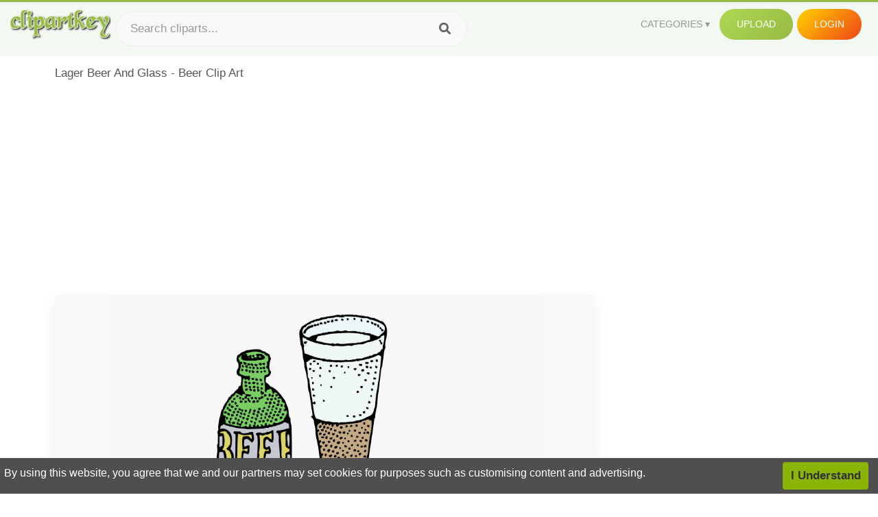

--- FILE ---
content_type: text/html;charset=utf-8
request_url: https://www.clipartkey.com/view/ihmxbmR_lager-beer-and-glass-beer-clip-art/
body_size: 11569
content:






<!DOCTYPE html>
<html xmlns="//www.w3.org/1999/xhtml" lang="en"><head>
<meta name="viewport" content="width=device-width">
<meta name="viewport" content="initial-scale=1.0">
<meta name="robots" content="index,follow">


<title>Lager Beer And Glass - Beer Clip Art ,  Free Transparent Clipart - ClipartKey</title>

<meta name="description" content="Lager Beer And Glass - Beer Clip Art is a free transparent background clipart image uploaded by Coffee Roastery. Download it for free and search more on ClipartKey.">
<meta property="keywords" content="Lager Beer And Glass - Beer Clip Art, free clipart download, png, clipart , clip art, transparent clipart, free download, png download , beer, painting, sun clip art, paint, glasses, drawing, lion clip art, music, ampersand, artist, broken, pencil, hops, graphic, illustration, art gallery, repair, art deco, sharp, pop art,   ">


         

<meta property="og:locale" content="en_US">


<meta property="og:type" content="website" />
<meta property="og:url" content="https://www.clipartkey.com/view/ihmxbmR_lager-beer-and-glass-beer-clip-art/" />
<meta property="og:title" content="Lager Beer And Glass - Beer Clip Art ,  Free Transparent Clipart - ClipartKey" />
<meta property="og:description" content="Lager Beer And Glass - Beer Clip Art is a free transparent background clipart image uploaded by Coffee Roastery. Download it for free and search more on ClipartKey." />
<meta property="og:image" content="https://www.clipartkey.com/mpngs/m/324-3246507_lager-beer-and-glass-beer-clip-art.png">
<meta property="og:site_name" content="clipartkey.com" />
<meta name="twitter:card" content="photo">
<meta name="twitter:title" content="Lager Beer And Glass - Beer Clip Art ,  Free Transparent Clipart - ClipartKey">
<meta name="twitter:image" content="https://www.clipartkey.com/mpngs/m/324-3246507_lager-beer-and-glass-beer-clip-art.png">
 
<script data-ad-client="ca-pub-7597197106102937" async src="https://pagead2.googlesyndication.com/pagead/js/adsbygoogle.js"></script>


 <link rel="canonical" href="https://www.clipartkey.com/view/ihmxbmR_lager-beer-and-glass-beer-clip-art/" />
 
 
<link rel="stylesheet" type="text/css" href="/css/style.css?v=1.1">
<link rel="stylesheet" href="/css/all.min.css?v=2">
<link rel="stylesheet" href="/css/indexnew.css?v=2" />
<link rel="stylesheet" href="/css/page.css" />
<link rel="stylesheet" href="/css/style-content.css">
<style>
@media screen and (min-width:700px){form.search-form{     width: 30em; } }
.pilla {
    margin: 5px 5px -5px 5px;
    padding: 12px 10px!important;
    border-radius: 24px;
    border: 1px solid #ccc;
    line-height: 50px;
    height: 30px;
    text-transform: capitalize!important;
}
.breadcrumb a:hover{    background-color:#f7f8e9;color:#000;}
.colorlist a:hover{border: 1px solid #222!important;}
.pagination {
    list-style-type: none;
    display: -webkit-box;
    display: -webkit-flex;
    display: -ms-flexbox;
    display: flex;
    -webkit-box-pack: center;
    -webkit-justify-content: center;
    -ms-flex-pack: center;
    justify-content: center;
    -webkit-box-align: center;
    -webkit-align-items: center;
    -ms-flex-align: center;
    align-items: center;
    padding: 1.5rem 0 2rem;
}
.pagination li {
    margin: 0 .10rem;

}
.itemcss:hover {
    background-color: #877e7e;
	color: #FFF!important;
}
.active,.active .itemcss, .active .itemcss:hover {
    background-color: #696a67!important;
    color: #FFF!important;
}

.itemcss {
    display: block;
    padding: .6rem 1.2rem;
    text-decoration: none;
    margin-left: 8px;
    font-size: 1.325rem;
    color: #796d6d;
    background-color: #f4f2f2;
    border-radius: 2px;
    -moz-border-radius: 2px;
    -webkit-border-radius: 4px;
    -o-border-radius: 2px;
}
 

.pdt-img-border:hover .list-tree-btns {
    display: block;
}
.pdt-img-border:hover .pdt-img-gray{display:block}
.list-tree-btns {
    display: none;
    position: absolute;
    left: 0;
    top: 50%;
    margin-top: -45px;
    z-index: 9;
    width: 100%;
    height: 90px;
    color: #fff;
    text-align: center;
    z-index: 5;
}
.pdt-btn-link {
    display: block;
    margin-left: auto;
    margin-right: auto;
    background: #f78c0c;
    border-radius: 4px;
    text-align: center;
    width: 280px;
    padding: 10px 0;
    color: #fff;
}
.pdt-btn-i {
    display: inline-block;
    height: 25px;
    width: 25px;
    vertical-align: middle;
    display: inline-block;
    background: url(/images/icon-down.png) no-repeat;
    background-size: cover;
}
.pdt-btn-box {
    display: inline-block;
    vertical-align: middle;
    margin-left: 10px;
}
.pdt-img-gray {
    display: none;
    position: absolute;
    left: 0;
    top: 0;
    bottom: 0;
    right: 0;
    width: 100%;
    height: 100%;
    z-index: 2;
    background: rgba(0,0,0,.4);
}
div.right_sidebar div.home_categories {
  margin: 0 0 20px 0;
}
div.home_categories_sidebar a {
  float: none;
  margin: 0 0 13px 0;
  width: auto;
  height: 80px;
  font-size: 18px;
}

@media screen and (max-width: 900px){
	.right_sidebar {
	display:none;
}
}

div.tags_single a {
    display: inline-block;
    padding: 2px 11px;
    margin: 0 4px 5px 0;
    color: #999;
    font-size: 13px;
    text-decoration: none;
    background: #efefef;
    border-radius: 2px;
}

.click_pop {cursor:pointer!important;}
</style>

 
</head>

<body class="home page-template-default page page-id-5494 responsive-menu-slide-right">


 
 







<div class="header" id="topid" >
<a href="/" class="logo" title="Free Stock Photos">
<img src="/images/logo.png" width="150"  alt="Free Stock Photos" />
</a>
<form method="get" id="topsearchid" class="search-form" action="/search.html" style="margin-left:3px;" onsubmit="return search(this);">
<input aria-label="Search term" type="text" class="search-field" placeholder="Search cliparts..." value="" name="k" />
<input aria-label="Search" type="submit" class="search-submit" value="&#xf002;" style="font-family:'Font Awesome 5 Free';font-weight: 900;" />
</form>
<style>i.new-posts {display: inline;}</style>
<ul id="menu-pj" class="headermenu2015" style="float:right;"> 
<li id="menu-item-3475" class="menu-item menu-item-type-custom menu-item-object-custom menu-item-has-children menu-item-3475"><a href="#"><strong>Categories</strong></a>
<ul class="sub-menu">



<li id="menu-item-3459" class="menu-item menu-item-type-taxonomy menu-item-object-category menu-item-3459">
<a title="Animals Clipart" href="https://www.clipartkey.com/category/1/">Animals</a></li>

<li id="menu-item-3459" class="menu-item menu-item-type-taxonomy menu-item-object-category menu-item-3459">
<a title="Architecture Clipart" href="https://www.clipartkey.com/category/102/">Architecture</a></li>

<li id="menu-item-3459" class="menu-item menu-item-type-taxonomy menu-item-object-category menu-item-3459">
<a title="Astrological Signs Clipart" href="https://www.clipartkey.com/category/113/">Astrological Signs</a></li>

<li id="menu-item-3459" class="menu-item menu-item-type-taxonomy menu-item-object-category menu-item-3459">
<a title="Cars Clipart" href="https://www.clipartkey.com/category/125/">Cars</a></li>

<li id="menu-item-3459" class="menu-item menu-item-type-taxonomy menu-item-object-category menu-item-3459">
<a title="Celebrities Clipart" href="https://www.clipartkey.com/category/194/">Celebrities</a></li>

<li id="menu-item-3459" class="menu-item menu-item-type-taxonomy menu-item-object-category menu-item-3459">
<a title="Clothing Clipart" href="https://www.clipartkey.com/category/369/">Clothing</a></li>

<li id="menu-item-3459" class="menu-item menu-item-type-taxonomy menu-item-object-category menu-item-3459">
<a title="Electronics Clipart" href="https://www.clipartkey.com/category/409/">Electronics</a></li>

<li id="menu-item-3459" class="menu-item menu-item-type-taxonomy menu-item-object-category menu-item-3459">
<a title="Fantasy, Religion Clipart" href="https://www.clipartkey.com/category/459/">Fantasy, Religion</a></li>

<li id="menu-item-3459" class="menu-item menu-item-type-taxonomy menu-item-object-category menu-item-3459">
<a title="Flowers Clipart" href="https://www.clipartkey.com/category/514/">Flowers</a></li>

<li id="menu-item-3459" class="menu-item menu-item-type-taxonomy menu-item-object-category menu-item-3459">
<a title="Food Clipart" href="https://www.clipartkey.com/category/526/">Food</a></li>

<li id="menu-item-3459" class="menu-item menu-item-type-taxonomy menu-item-object-category menu-item-3459">
<a title="Fruits, Nuts Clipart" href="https://www.clipartkey.com/category/606/">Fruits, Nuts</a></li>

<li id="menu-item-3459" class="menu-item menu-item-type-taxonomy menu-item-object-category menu-item-3459">
<a title="Furniture Clipart" href="https://www.clipartkey.com/category/642/">Furniture</a></li>

<li id="menu-item-3459" class="menu-item menu-item-type-taxonomy menu-item-object-category menu-item-3459">
<a title="Games Clipart" href="https://www.clipartkey.com/category/665/">Games</a></li>

<li id="menu-item-3459" class="menu-item menu-item-type-taxonomy menu-item-object-category menu-item-3459">
<a title="Heroes, Actors Clipart" href="https://www.clipartkey.com/category/685/">Heroes, Actors</a></li>

<li id="menu-item-3459" class="menu-item menu-item-type-taxonomy menu-item-object-category menu-item-3459">
<a title="Holidays Clipart" href="https://www.clipartkey.com/category/727/">Holidays</a></li>

<li id="menu-item-3459" class="menu-item menu-item-type-taxonomy menu-item-object-category menu-item-3459">
<a title="Insects Clipart" href="https://www.clipartkey.com/category/738/">Insects</a></li>

<li id="menu-item-3459" class="menu-item menu-item-type-taxonomy menu-item-object-category menu-item-3459">
<a title="Jewelry And Gems Clipart" href="https://www.clipartkey.com/category/758/">Jewelry And Gems</a></li>

<li id="menu-item-3459" class="menu-item menu-item-type-taxonomy menu-item-object-category menu-item-3459">
<a title="Logos Clipart" href="https://www.clipartkey.com/category/773/">Logos</a></li>

<li id="menu-item-3459" class="menu-item menu-item-type-taxonomy menu-item-object-category menu-item-3459">
<a title="Miscellaneous Clipart" href="https://www.clipartkey.com/category/836/">Miscellaneous</a></li>

<li id="menu-item-3459" class="menu-item menu-item-type-taxonomy menu-item-object-category menu-item-3459">
<a title="Nature Clipart" href="https://www.clipartkey.com/category/901/">Nature</a></li>

<li id="menu-item-3459" class="menu-item menu-item-type-taxonomy menu-item-object-category menu-item-3459">
<a title="Objects Clipart" href="https://www.clipartkey.com/category/952/">Objects</a></li>

<li id="menu-item-3459" class="menu-item menu-item-type-taxonomy menu-item-object-category menu-item-3459">
<a title="People Clipart" href="https://www.clipartkey.com/category/1029/">People</a></li>

<li id="menu-item-3459" class="menu-item menu-item-type-taxonomy menu-item-object-category menu-item-3459">
<a title="Sport Clipart" href="https://www.clipartkey.com/category/1098/">Sport</a></li>

<li id="menu-item-3459" class="menu-item menu-item-type-taxonomy menu-item-object-category menu-item-3459">
<a title="Symbols Clipart" href="https://www.clipartkey.com/category/1160/">Symbols</a></li>

<li id="menu-item-3459" class="menu-item menu-item-type-taxonomy menu-item-object-category menu-item-3459">
<a title="Tableware Clipart" href="https://www.clipartkey.com/category/1173/">Tableware</a></li>

<li id="menu-item-3459" class="menu-item menu-item-type-taxonomy menu-item-object-category menu-item-3459">
<a title="Technic Clipart" href="https://www.clipartkey.com/category/1191/">Technic</a></li>

<li id="menu-item-3459" class="menu-item menu-item-type-taxonomy menu-item-object-category menu-item-3459">
<a title="Transport Clipart" href="https://www.clipartkey.com/category/1236/">Transport</a></li>

<li id="menu-item-3459" class="menu-item menu-item-type-taxonomy menu-item-object-category menu-item-3459">
<a title="Vegetables Clipart" href="https://www.clipartkey.com/category/1254/">Vegetables</a></li>

<li id="menu-item-3459" class="menu-item menu-item-type-taxonomy menu-item-object-category menu-item-3459">
<a title="Weapons Clipart" href="https://www.clipartkey.com/category/1279/">Weapons</a></li>

<li id="menu-item-3459" class="menu-item menu-item-type-taxonomy menu-item-object-category menu-item-3459">
<a title="Words, Phrases, Labels Clipart" href="https://www.clipartkey.com/category/1319/">Words, Phrases, Labels</a></li>


</ul>
</li>
 
<li id="menu-item-6318" class="menu_green menu-item menu-item-type-custom menu-item-object-custom menu-item-6318">
<a  rel="nofollow" href="/upload/">Upload</a>
</li>


<li id="menu-item-10522" class="menu_gold menu-item menu-item-type-post_type menu-item-object-page menu-item-10522">
<a rel="nofollow" href="/login/" class="modal_trigger_reg">Login</a></li>





 
</ul>

<div class="cleaner"></div>
</div>

<script> 
function search(thisfrm){ var k = thisfrm.k.value; if (k == "") { return false; }
			k = k.replace(/(^\s*)|(\s*$)/g, "");
			k = k.toLowerCase().replace(/ /g, "-");
			if (k == "") { return false; }
			window.location = "https://www.clipartkey.com/search/"+k+"/";
			return false;
} 

function search2(thisfrm){ var k = thisfrm.k.value; if (k == "") { return false; }
			k = k.replace(/(^\s*)|(\s*$)/g, "");
			k = k.replace("clipart", " ");
			k = k.replace("clip art", " ");
			k = k.replace("  ", "");
			k = k.replace("  ", "");
			k = k.toLowerCase().replace(/ /g, "-");
			if (k == "") { return false; }
			window.location = "https://www.clipartkey.com/search/"+k+"/";
			return false;
} 

</script>
 


<div class="container">



<div class="sticky_wrap">
<div class="content">
<article style="line-height:2.8;">
Lager Beer And Glass - Beer Clip Art



<div style="margin:10px 0 10px">
<ins class="adsbygoogle"
     style="display:block"
     data-ad-client="ca-pub-7597197106102937"
     data-ad-slot="8410666196"
     data-ad-format="auto"
     data-full-width-responsive="true"></ins>
<script>     (adsbygoogle = window.adsbygoogle || []).push({});
</script>
</div>




<div class="schema"  >
<div class="img_wrap ">


<picture class=" pdt-img-border">
 

<a rel="nofollow" class="pdt-img-gray" href="javascript:void(0)" style="cursor:default;"></a>

<img itemprop="contentUrl" class="image  " style="max-width:80%;max-height:550px;" src="https://www.clipartkey.com/mpngs/m/324-3246507_lager-beer-and-glass-beer-clip-art.png" title="Lager Beer And Glass - Beer Clip Art, Transparent Clipart" alt="Lager Beer And Glass - Beer Clip Art, Transparent Clipart" scale="0">
 
 

<div class="list-tree-btns">
			
			<div class="addthis_inline_share_toolbox"  ></div>


            <a rel="nofollow" href="/downpng/ihmxbmR_lager-beer-and-glass-beer-clip-art/" class="pdt-btn-link  " title="Lager Beer And Glass - Beer Clip Art, Transparent Clipart">
                <i class="pdt-btn-i"></i>
                <div class="pdt-btn-box"><p class="pdt-btn-title" style="margin-bottom:0px!important;color:#fff;">119 KB</p>
                </div>
            </a>

</div>

</picture>



</div>
<div class="title_wrap">
<div class="single_title">
<h1> Lager Beer And Glass - Beer Clip Art </h1>
<h2>  / 8 views</h2>
</div>
<div class="single_author">
<a href="/upic/5430/">
<img   src="/userimgs/5430.jpg"  class="avatar avatar-70 photo" height="70" width="70" originals="70" scale="1.25"></a>
<p>Uploaded by <a class="underline" href="/upic/5430/" ><span itemprop="author"> Coffee Roastery</span></a></p>
<a rel="nofollow" class="donation" target="_blank" href="/conus/"> &nbsp; Send Message</a>
<div class="cleaner"></div>
</div>
</div>
<div class="download_section_wrap">

<div style="margin:10px 0 10px">

<script async src="https://pagead2.googlesyndication.com/pagead/js/adsbygoogle.js"></script>
<ins class="adsbygoogle"
     style="display:block"
     data-ad-client="ca-pub-7597197106102937"
     data-ad-slot="3672163616"
     data-ad-format="link"
     data-full-width-responsive="true"></ins>
<script>
     (adsbygoogle = window.adsbygoogle || []).push({});
</script>

</div>

<div class="download_box">
<a class="button big " rel="nofollow" href="/downpng/ihmxbmR_lager-beer-and-glass-beer-clip-art/"><i class="fas fa-download"></i>&nbsp; Download Transparent Clipart</a>
<a class="button gold" target="_blank" rel="nofollow" href="/todmca/"><i class="fas fa-heart"></i>&nbsp; DMCA Repoart!</a>
</div>
 
<div class="single_promotion">
<p class="advertisement" style="    font-size: 13px;"><b>File Size: </b>119 KB</p>
<p class="advertisement"><b>Resolution: </b>600x600</p>
<p class="advertisement"><b>Image License:</b> Personal Use Only</p>
<p class="advertisement"><b>Downloads:</b> 1</p>
</div>
<div class="cleaner"></div>
</div>


<div style="margin:10px 0 10px">
<!-- auto-heng-2 -->
<ins class="adsbygoogle"
     style="display:block"
     data-ad-client="ca-pub-7597197106102937"
     data-ad-slot="6198795198"
     data-ad-format="auto"
     data-full-width-responsive="true"></ins>
<script>
     (adsbygoogle = window.adsbygoogle || []).push({});
</script>
</div>


<div class="tags_single">
<span itemprop="description">

                
		
		

 <a  style="text-transform:capitalize;" href="https://www.clipartkey.com/search/beer/" rel="tag">beer</a>
 
 
		
,

 <a  style="text-transform:capitalize;" href="https://www.clipartkey.com/search/painting/" rel="tag">painting</a>
 
 
		
,

 <a  style="text-transform:capitalize;" href="https://www.clipartkey.com/search/sun-clip-art/" rel="tag">sun clip art</a>
 
 
		
,

 <a  style="text-transform:capitalize;" href="https://www.clipartkey.com/search/paint/" rel="tag">paint</a>
 
 
		
,

 <a  style="text-transform:capitalize;" href="https://www.clipartkey.com/search/glasses/" rel="tag">glasses</a>
 
 
		
,

 <a  style="text-transform:capitalize;" href="https://www.clipartkey.com/search/drawing/" rel="tag">drawing</a>
 
 
		
,

 <a  style="text-transform:capitalize;" href="https://www.clipartkey.com/search/lion-clip-art/" rel="tag">lion clip art</a>
 
 
		
,

 <a  style="text-transform:capitalize;" href="https://www.clipartkey.com/search/music/" rel="tag">music</a>
 
 
		
,

 <a  style="text-transform:capitalize;" href="https://www.clipartkey.com/search/ampersand/" rel="tag">ampersand</a>
 
 
		
,

 <a  style="text-transform:capitalize;" href="https://www.clipartkey.com/search/artist/" rel="tag">artist</a>
 
 
		
,

 <a  style="text-transform:capitalize;" href="https://www.clipartkey.com/search/broken/" rel="tag">broken</a>
 
 
		
,

 <a  style="text-transform:capitalize;" href="https://www.clipartkey.com/search/pencil/" rel="tag">pencil</a>
 
 
		
,

 <a  style="text-transform:capitalize;" href="https://www.clipartkey.com/search/hops/" rel="tag">hops</a>
 
 
		
,

 <a  style="text-transform:capitalize;" href="https://www.clipartkey.com/search/graphic/" rel="tag">graphic</a>
 
 
		
,

 <a  style="text-transform:capitalize;" href="https://www.clipartkey.com/search/illustration/" rel="tag">illustration</a>
 
 
		
,

 <a  style="text-transform:capitalize;" href="https://www.clipartkey.com/search/art-gallery/" rel="tag">art gallery</a>
 
 
		
,

 <a  style="text-transform:capitalize;" href="https://www.clipartkey.com/search/repair/" rel="tag">repair</a>
 
 
		
,

 <a  style="text-transform:capitalize;" href="https://www.clipartkey.com/search/art-deco/" rel="tag">art deco</a>
 
 
		
,

 <a  style="text-transform:capitalize;" href="https://www.clipartkey.com/search/sharp/" rel="tag">sharp</a>
 
 
		
,

 <a  style="text-transform:capitalize;" href="https://www.clipartkey.com/search/pop-art/" rel="tag">pop art</a>
 
 
		
,

 <a  style="text-transform:capitalize;" href="https://www.clipartkey.com/search/alcohol/" rel="tag">alcohol</a>
 
 
		
,

 <a  style="text-transform:capitalize;" href="https://www.clipartkey.com/search/art-design/" rel="tag">art design</a>
 
 
		
,

 <a  style="text-transform:capitalize;" href="https://www.clipartkey.com/search/crack/" rel="tag">crack</a>
 
 
		
,

 <a  style="text-transform:capitalize;" href="https://www.clipartkey.com/search/element/" rel="tag">element</a>
 
 
		
,

 <a  style="text-transform:capitalize;" href="https://www.clipartkey.com/search/nail/" rel="tag">nail</a>
 
 
		
,

 <a  style="text-transform:capitalize;" href="https://www.clipartkey.com/search/ancient/" rel="tag">ancient</a>
 
 
		
,

 <a  style="text-transform:capitalize;" href="https://www.clipartkey.com/search/window/" rel="tag">window</a>
 
 
		
,

 <a  style="text-transform:capitalize;" href="https://www.clipartkey.com/search/beer-glass/" rel="tag">beer glass</a>
 
 
		
,

 <a  style="text-transform:capitalize;" href="https://www.clipartkey.com/search/background/" rel="tag">background</a>
 
 
		
,

 <a  style="text-transform:capitalize;" href="https://www.clipartkey.com/search/symbol/" rel="tag">symbol</a>
 
 
		
,

 <a  style="text-transform:capitalize;" href="https://www.clipartkey.com/search/glass-of-water/" rel="tag">glass of water</a>
 
 
		
,

 <a  style="text-transform:capitalize;" href="https://www.clipartkey.com/search/drink/" rel="tag">drink</a>
 
 
		
,

 <a  style="text-transform:capitalize;" href="https://www.clipartkey.com/search/glass-window/" rel="tag">glass window</a>
 
 
		
,

 <a  style="text-transform:capitalize;" href="https://www.clipartkey.com/search/hardware/" rel="tag">hardware</a>
 
 
		
,

 <a  style="text-transform:capitalize;" href="https://www.clipartkey.com/search/grass/" rel="tag">grass</a>
 
 
		
,

 <a  style="text-transform:capitalize;" href="https://www.clipartkey.com/search/beer-mug/" rel="tag">beer mug</a>
 
 
		
,

 <a  style="text-transform:capitalize;" href="https://www.clipartkey.com/search/wine-glass/" rel="tag">wine glass</a>
 
 
		
,

 <a  style="text-transform:capitalize;" href="https://www.clipartkey.com/search/equipment/" rel="tag">equipment</a>
 
 
		
,

 <a  style="text-transform:capitalize;" href="https://www.clipartkey.com/search/stained-glass/" rel="tag">stained glass</a>
 
 
		
,

 <a  style="text-transform:capitalize;" href="https://www.clipartkey.com/search/bar/" rel="tag">bar</a>
 
 
		
 
		  
 

</span>
<div class="cleaner"></div>
</div>
</div>
</article>



</div>
<div class="sidebar_wrap" style="position: static; width: 300px; display: block; vertical-align: baseline; float: right;">

<div class="right_sidebar">

<div style="margin:10px 0 10px">
<ins class="adsbygoogle"
     style="display:block"
     data-ad-client="ca-pub-7597197106102937"
     data-ad-slot="8410666196"
     data-ad-format="auto"
     data-full-width-responsive="true"></ins>
<script>     (adsbygoogle = window.adsbygoogle || []).push({});
</script>
</div>


<div class="section">
	<span class="title">Popular Searches</span>
	<span class="color_line"></span>
</div>

  
<div class="home_categories home_categories_sidebar">

<a href="https://www.clipartkey.com/search/beer/" title="beer"  style="text-transform:capitalize;background:  center center rgb(217, 213, 213);">
<span>beer Clipart</span></a>

<a href="https://www.clipartkey.com/search/beer-bottle/" title="beer bottle"  style="text-transform:capitalize;background:  center center rgb(217, 213, 213);">
<span>beer bottle Clipart</span></a>

<a href="https://www.clipartkey.com/search/beer-mug/" title="beer mug"  style="text-transform:capitalize;background:  center center rgb(217, 213, 213);">
<span>beer mug Clipart</span></a>

<a href="https://www.clipartkey.com/search/beer-can/" title="beer can"  style="text-transform:capitalize;background:  center center rgb(217, 213, 213);">
<span>beer can Clipart</span></a>

<a href="https://www.clipartkey.com/search/beer-black-and-white/" title="beer black and white"  style="text-transform:capitalize;background:  center center rgb(217, 213, 213);">
<span>beer black and white Clipart</span></a>

<a href="https://www.clipartkey.com/search/beer-bottle-black-and-white/" title="beer bottle black and white"  style="text-transform:capitalize;background:  center center rgb(217, 213, 213);">
<span>beer bottle black and white Clipart</span></a>
 
</div>
  

<div style="margin:10px 0 10px">
<ins class="adsbygoogle"
     style="display:block"
     data-ad-client="ca-pub-7597197106102937"
     data-ad-slot="8410666196"
     data-ad-format="auto"
     data-full-width-responsive="true"></ins>
<script>
     (adsbygoogle = window.adsbygoogle || []).push({});
</script>
</div>


<div class="section mobile_off"></div>
</div>

</div>
<div class="cleaner"></div>
</div>
</div>




 
 		<div class="contentlist clearfix">
	 
			<section class="clearfix mtop20"> 
			<div style="text-transform:capitalize;font-size:22px;">
			Similar With glass of beer clipart
			</div>
				<ul id="img_grid" class="list-one-ul-s3 clearfix">




					<li class="item" data-w="192" data-h="240">
		            	<img class="lazy" src="/images/bg.png" data-original="https://s.clipartkey.com/mpngs/s/82-827124_pitcher-of-lager.png" alt="Pitcher Of Lager, Transparent Clipart" title="Pitcher Of Lager, Transparent Clipart">
						<a href="/view/bimhoT_pitcher-of-lager/" class="list-one-link"></a>
 		            	<div class="list-one-btns">
			<a  href="/view/bimhoT_pitcher-of-lager/" class="list-one-link3 " alt="Pitcher Of Lager, Transparent Clipart"><img src="/images/d44.png" width="40" height="40"></a>
						</div>
		            	<div class="list-one-btns-2">
							<span class="list-one-link4 btn-hover" style="color:white;padding-left:3px;">
							 662*905  
							
							<span style="float:right;padding-right:3px;">690KB</span></span> 
						</div>
					</li>



					<li class="item" data-w="192" data-h="240">
		            	<img class="lazy" src="/images/bg.png" data-original="https://s.clipartkey.com/mpngs/s/82-827100_glass-of-lager-beer-glass-stein-png.png" alt="Glass Of Lager - Beer Glass Stein Png, Transparent Clipart" title="Glass Of Lager - Beer Glass Stein Png, Transparent Clipart">
						<a href="/view/bimhbR_glass-of-lager-beer-glass-stein-png/" class="list-one-link"></a>
 		            	<div class="list-one-btns">
			<a  href="/view/bimhbR_glass-of-lager-beer-glass-stein-png/" class="list-one-link3 " alt="Glass Of Lager - Beer Glass Stein Png, Transparent Clipart"><img src="/images/d44.png" width="40" height="40"></a>
						</div>
		            	<div class="list-one-btns-2">
							<span class="list-one-link4 btn-hover" style="color:white;padding-left:3px;">
							 745*1000  
							
							<span style="float:right;padding-right:3px;">604KB</span></span> 
						</div>
					</li>



					<li class="item" data-w="192" data-h="240">
		            	<img class="lazy" src="/images/bg.png" data-original="https://s.clipartkey.com/mpngs/s/324-3246507_lager-beer-and-glass-beer-clip-art.png" alt="Lager Beer And Glass - Beer Clip Art, Transparent Clipart" title="Lager Beer And Glass - Beer Clip Art, Transparent Clipart">
						<a href="/view/ihmxbmR_lager-beer-and-glass-beer-clip-art/" class="list-one-link"></a>
 		            	<div class="list-one-btns">
			<a  href="/view/ihmxbmR_lager-beer-and-glass-beer-clip-art/" class="list-one-link3 " alt="Lager Beer And Glass - Beer Clip Art, Transparent Clipart"><img src="/images/d44.png" width="40" height="40"></a>
						</div>
		            	<div class="list-one-btns-2">
							<span class="list-one-link4 btn-hover" style="color:white;padding-left:3px;">
							 600*600  
							
							<span style="float:right;padding-right:3px;">119KB</span></span> 
						</div>
					</li>



					<li class="item" data-w="234" data-h="240">
		            	<img class="lazy" src="/images/bg.png" data-original="https://s.clipartkey.com/mpngs/s/280-2801119_beer-beer-bottle-oktoberfest-drink-alcohol-glass-lager.png" alt="Beer, Beer Bottle, Oktoberfest, Drink, Alcohol, Glass - Lager, Transparent Clipart" title="Beer, Beer Bottle, Oktoberfest, Drink, Alcohol, Glass - Lager, Transparent Clipart">
						<a href="/view/iioJhhb_beer-beer-bottle-oktoberfest-drink-alcohol-glass-lager/" class="list-one-link"></a>
 		            	<div class="list-one-btns">
			<a  href="/view/iioJhhb_beer-beer-bottle-oktoberfest-drink-alcohol-glass-lager/" class="list-one-link3 " alt="Beer, Beer Bottle, Oktoberfest, Drink, Alcohol, Glass - Lager, Transparent Clipart"><img src="/images/d44.png" width="40" height="40"></a>
						</div>
		            	<div class="list-one-btns-2">
							<span class="list-one-link4 btn-hover" style="color:white;padding-left:3px;">
							 703*720  
							
							<span style="float:right;padding-right:3px;">400KB</span></span> 
						</div>
					</li>



					<li class="item" data-w="199" data-h="240">
		            	<img class="lazy" src="/images/bg.png" data-original="https://s.clipartkey.com/mpngs/s/293-2930108_beer-glasses-ale-clip-art-lager.png" alt="Beer Glasses Ale Clip Art - Lager, Transparent Clipart" title="Beer Glasses Ale Clip Art - Lager, Transparent Clipart">
						<a href="/view/iimTmih_beer-glasses-ale-clip-art-lager/" class="list-one-link"></a>
 		            	<div class="list-one-btns">
			<a  href="/view/iimTmih_beer-glasses-ale-clip-art-lager/" class="list-one-link3 " alt="Beer Glasses Ale Clip Art - Lager, Transparent Clipart"><img src="/images/d44.png" width="40" height="40"></a>
						</div>
		            	<div class="list-one-btns-2">
							<span class="list-one-link4 btn-hover" style="color:white;padding-left:3px;">
							 1100*1322  
							
							<span style="float:right;padding-right:3px;">95KB</span></span> 
						</div>
					</li>



					<li class="item" data-w="192" data-h="240">
		            	<img class="lazy" src="/images/bg.png" data-original="https://s.clipartkey.com/mpngs/s/82-827162_clip-art-grevensteiner-mug-dabbler-store-nmet-sr.png" alt="Clip Art Grevensteiner Mug Dabbler Store - Német Sör, Transparent Clipart" title="Clip Art Grevensteiner Mug Dabbler Store - Német Sör, Transparent Clipart">
						<a href="/view/bimhJR_clip-art-grevensteiner-mug-dabbler-store-nmet-sr/" class="list-one-link"></a>
 		            	<div class="list-one-btns">
			<a  href="/view/bimhJR_clip-art-grevensteiner-mug-dabbler-store-nmet-sr/" class="list-one-link3 " alt="Clip Art Grevensteiner Mug Dabbler Store - Német Sör, Transparent Clipart"><img src="/images/d44.png" width="40" height="40"></a>
						</div>
		            	<div class="list-one-btns-2">
							<span class="list-one-link4 btn-hover" style="color:white;padding-left:3px;">
							 600*600  
							
							<span style="float:right;padding-right:3px;">300KB</span></span> 
						</div>
					</li>



					<li class="item" data-w="192" data-h="240">
		            	<img class="lazy" src="/images/bg.png" data-original="https://s.clipartkey.com/mpngs/s/198-1983328_bottle-drink-beer-glass-bottle-beer-bottle-alcoholic.png" alt="Bottle,drink,beer,glass Bottle,beer Bottle,alcoholic, Transparent Clipart" title="Bottle,drink,beer,glass Bottle,beer Bottle,alcoholic, Transparent Clipart">
						<a href="/view/wJximh_bottle-drink-beer-glass-bottle-beer-bottle-alcoholic/" class="list-one-link"></a>
 		            	<div class="list-one-btns">
			<a  href="/view/wJximh_bottle-drink-beer-glass-bottle-beer-bottle-alcoholic/" class="list-one-link3 " alt="Bottle,drink,beer,glass Bottle,beer Bottle,alcoholic, Transparent Clipart"><img src="/images/d44.png" width="40" height="40"></a>
						</div>
		            	<div class="list-one-btns-2">
							<span class="list-one-link4 btn-hover" style="color:white;padding-left:3px;">
							 611*803  
							
							<span style="float:right;padding-right:3px;">489KB</span></span> 
						</div>
					</li>



					<li class="item" data-w="192" data-h="240">
		            	<img class="lazy" src="/images/bg.png" data-original="https://s.clipartkey.com/mpngs/s/29-295161_pint-glass-drink-beer-beverage-distilled-fashioned-shot.png" alt="Pint Glass,drink,beer Beverage,distilled Fashioned - Shot Glass Of Whiskey, Transparent Clipart" title="Pint Glass,drink,beer Beverage,distilled Fashioned - Shot Glass Of Whiskey, Transparent Clipart">
						<a href="/view/iwTJbR_pint-glass-drink-beer-beverage-distilled-fashioned-shot/" class="list-one-link"></a>
 		            	<div class="list-one-btns">
			<a  href="/view/iwTJbR_pint-glass-drink-beer-beverage-distilled-fashioned-shot/" class="list-one-link3 " alt="Pint Glass,drink,beer Beverage,distilled Fashioned - Shot Glass Of Whiskey, Transparent Clipart"><img src="/images/d44.png" width="40" height="40"></a>
						</div>
		            	<div class="list-one-btns-2">
							<span class="list-one-link4 btn-hover" style="color:white;padding-left:3px;">
							 2496*2496  
							
							<span style="float:right;padding-right:3px;">2,215KB</span></span> 
						</div>
					</li>



					<li class="item" data-w="192" data-h="240">
		            	<img class="lazy" src="/images/bg.png" data-original="https://s.clipartkey.com/mpngs/s/13-135148_lager-beer-and-glass-clipart-black-and-white.png" alt="Lager Beer And Glass - Clipart Black And White Beer Mug Png, Transparent Clipart" title="Lager Beer And Glass - Clipart Black And White Beer Mug Png, Transparent Clipart">
						<a href="/view/mooRh_lager-beer-and-glass-clipart-black-and-white/" class="list-one-link"></a>
 		            	<div class="list-one-btns">
			<a  href="/view/mooRh_lager-beer-and-glass-clipart-black-and-white/" class="list-one-link3 " alt="Lager Beer And Glass - Clipart Black And White Beer Mug Png, Transparent Clipart"><img src="/images/d44.png" width="40" height="40"></a>
						</div>
		            	<div class="list-one-btns-2">
							<span class="list-one-link4 btn-hover" style="color:white;padding-left:3px;">
							 774*1000  
							
							<span style="float:right;padding-right:3px;">140KB</span></span> 
						</div>
					</li>



					<li class="item" data-w="192" data-h="240">
		            	<img class="lazy" src="/images/bg.png" data-original="https://s.clipartkey.com/mpngs/s/111-1118488_lager-beer-wheat-stein-glasses-free-transparent-image.png" alt="Lager Beer Wheat Stein Glasses Free Transparent Image - Beer One Png, Transparent Clipart" title="Lager Beer Wheat Stein Glasses Free Transparent Image - Beer One Png, Transparent Clipart">
						<a href="/view/oTxxiT_lager-beer-wheat-stein-glasses-free-transparent-image/" class="list-one-link"></a>
 		            	<div class="list-one-btns">
			<a  href="/view/oTxxiT_lager-beer-wheat-stein-glasses-free-transparent-image/" class="list-one-link3 " alt="Lager Beer Wheat Stein Glasses Free Transparent Image - Beer One Png, Transparent Clipart"><img src="/images/d44.png" width="40" height="40"></a>
						</div>
		            	<div class="list-one-btns-2">
							<span class="list-one-link4 btn-hover" style="color:white;padding-left:3px;">
							 900*1289  
							
							<span style="float:right;padding-right:3px;">514KB</span></span> 
						</div>
					</li>



					<li class="item" data-w="278" data-h="240">
		            	<img class="lazy" src="/images/bg.png" data-original="https://s.clipartkey.com/mpngs/s/86-868045_lager-glass-beer-wheat-bottle-free-frame-clipart.png" alt="Lager Glass Beer Wheat Bottle Free Frame Clipart - Beer Bottle, Transparent Clipart" title="Lager Glass Beer Wheat Bottle Free Frame Clipart - Beer Bottle, Transparent Clipart">
						<a href="/view/bTxThi_lager-glass-beer-wheat-bottle-free-frame-clipart/" class="list-one-link"></a>
 		            	<div class="list-one-btns">
			<a  href="/view/bTxThi_lager-glass-beer-wheat-bottle-free-frame-clipart/" class="list-one-link3 " alt="Lager Glass Beer Wheat Bottle Free Frame Clipart - Beer Bottle, Transparent Clipart"><img src="/images/d44.png" width="40" height="40"></a>
						</div>
		            	<div class="list-one-btns-2">
							<span class="list-one-link4 btn-hover" style="color:white;padding-left:3px;">
							 560*560  
							
							<span style="float:right;padding-right:3px;">314KB</span></span> 
						</div>
					</li>



					<li class="item" data-w="203" data-h="240">
		            	<img class="lazy" src="/images/bg.png" data-original="https://s.clipartkey.com/mpngs/s/247-2474759_lager-glass-old-man-drinking-holding-drink-drawing.png" alt="Lager, Glass, Old, Man, Drinking, Holding, Drink - Drawing Of A Man Drinking, Transparent Clipart" title="Lager, Glass, Old, Man, Drinking, Holding, Drink - Drawing Of A Man Drinking, Transparent Clipart">
						<a href="/view/iRoxibi_lager-glass-old-man-drinking-holding-drink-drawing/" class="list-one-link"></a>
 		            	<div class="list-one-btns">
			<a  href="/view/iRoxibi_lager-glass-old-man-drinking-holding-drink-drawing/" class="list-one-link3 " alt="Lager, Glass, Old, Man, Drinking, Holding, Drink - Drawing Of A Man Drinking, Transparent Clipart"><img src="/images/d44.png" width="40" height="40"></a>
						</div>
		            	<div class="list-one-btns-2">
							<span class="list-one-link4 btn-hover" style="color:white;padding-left:3px;">
							 610*720  
							
							<span style="float:right;padding-right:3px;">343KB</span></span> 
						</div>
					</li>



					<li class="item" data-w="192" data-h="240">
		            	<img class="lazy" src="/images/bg.png" data-original="https://s.clipartkey.com/mpngs/s/82-827097_beer-a-cup-of-clipart-images-transparent-png.png" alt="Beer A Cup Of Clipart Images Transparent Png - Beer Glass Clipart Png, Transparent Clipart" title="Beer A Cup Of Clipart Images Transparent Png - Beer Glass Clipart Png, Transparent Clipart">
						<a href="/view/bimhTo_beer-a-cup-of-clipart-images-transparent-png/" class="list-one-link"></a>
 		            	<div class="list-one-btns">
			<a  href="/view/bimhTo_beer-a-cup-of-clipart-images-transparent-png/" class="list-one-link3 " alt="Beer A Cup Of Clipart Images Transparent Png - Beer Glass Clipart Png, Transparent Clipart"><img src="/images/d44.png" width="40" height="40"></a>
						</div>
		            	<div class="list-one-btns-2">
							<span class="list-one-link4 btn-hover" style="color:white;padding-left:3px;">
							 650*885  
							
							<span style="float:right;padding-right:3px;">516KB</span></span> 
						</div>
					</li>



					<li class="item" data-w="206" data-h="240">
		            	<img class="lazy" src="/images/bg.png" data-original="https://s.clipartkey.com/mpngs/s/324-3246504_glass-of-beer-png.png" alt="Glass Of Beer Png, Transparent Clipart" title="Glass Of Beer Png, Transparent Clipart">
						<a href="/view/ihmxbwm_glass-of-beer-png/" class="list-one-link"></a>
 		            	<div class="list-one-btns">
			<a  href="/view/ihmxbwm_glass-of-beer-png/" class="list-one-link3 " alt="Glass Of Beer Png, Transparent Clipart"><img src="/images/d44.png" width="40" height="40"></a>
						</div>
		            	<div class="list-one-btns-2">
							<span class="list-one-link4 btn-hover" style="color:white;padding-left:3px;">
							 1250*1397  
							
							<span style="float:right;padding-right:3px;">1,645KB</span></span> 
						</div>
					</li>



					<li class="item" data-w="192" data-h="240">
		            	<img class="lazy" src="/images/bg.png" data-original="https://s.clipartkey.com/mpngs/s/231-2313337_beer-glass.png" alt="Beer Glass, Transparent Clipart" title="Beer Glass, Transparent Clipart">
						<a href="/view/mmJoTm_beer-glass/" class="list-one-link"></a>
 		            	<div class="list-one-btns">
			<a  href="/view/mmJoTm_beer-glass/" class="list-one-link3 " alt="Beer Glass, Transparent Clipart"><img src="/images/d44.png" width="40" height="40"></a>
						</div>
		            	<div class="list-one-btns-2">
							<span class="list-one-link4 btn-hover" style="color:white;padding-left:3px;">
							 1000*1000  
							
							<span style="float:right;padding-right:3px;">63KB</span></span> 
						</div>
					</li>



					<li class="item" data-w="192" data-h="240">
		            	<img class="lazy" src="/images/bg.png" data-original="https://s.clipartkey.com/mpngs/s/231-2313347_black-beer-glass-silhouette-beer-pint-glass-silhouette.png" alt="Black Beer Glass Silhouette - Beer Pint Glass Silhouette, Transparent Clipart" title="Black Beer Glass Silhouette - Beer Pint Glass Silhouette, Transparent Clipart">
						<a href="/view/mmJobh_black-beer-glass-silhouette-beer-pint-glass-silhouette/" class="list-one-link"></a>
 		            	<div class="list-one-btns">
			<a  href="/view/mmJobh_black-beer-glass-silhouette-beer-pint-glass-silhouette/" class="list-one-link3 " alt="Black Beer Glass Silhouette - Beer Pint Glass Silhouette, Transparent Clipart"><img src="/images/d44.png" width="40" height="40"></a>
						</div>
		            	<div class="list-one-btns-2">
							<span class="list-one-link4 btn-hover" style="color:white;padding-left:3px;">
							 570*570  
							
							<span style="float:right;padding-right:3px;">29KB</span></span> 
						</div>
					</li>



					<li class="item" data-w="192" data-h="240">
		            	<img class="lazy" src="/images/bg.png" data-original="https://s.clipartkey.com/mpngs/s/10-106294_coffee-jar-ale-india-glass-beer-glasses-clipart.png" alt="Coffee Jar Ale India Glass Beer Glasses Clipart - Beer Glass Png Download, Transparent Clipart" title="Coffee Jar Ale India Glass Beer Glasses Clipart - Beer Glass Png Download, Transparent Clipart">
						<a href="/view/JJTob_coffee-jar-ale-india-glass-beer-glasses-clipart/" class="list-one-link"></a>
 		            	<div class="list-one-btns">
			<a  href="/view/JJTob_coffee-jar-ale-india-glass-beer-glasses-clipart/" class="list-one-link3 " alt="Coffee Jar Ale India Glass Beer Glasses Clipart - Beer Glass Png Download, Transparent Clipart"><img src="/images/d44.png" width="40" height="40"></a>
						</div>
		            	<div class="list-one-btns-2">
							<span class="list-one-link4 btn-hover" style="color:white;padding-left:3px;">
							 992*1776  
							
							<span style="float:right;padding-right:3px;">532KB</span></span> 
						</div>
					</li>



					<li class="item" data-w="198" data-h="240">
		            	<img class="lazy" src="/images/bg.png" data-original="https://s.clipartkey.com/mpngs/s/7-71022_beer-clipart-high-resolution-beer-glass-vector-png.png" alt="Beer Clipart High Resolution - Beer Glass Vector Png, Transparent Clipart" title="Beer Clipart High Resolution - Beer Glass Vector Png, Transparent Clipart">
						<a href="/view/obhJJ_beer-clipart-high-resolution-beer-glass-vector-png/" class="list-one-link"></a>
 		            	<div class="list-one-btns">
			<a  href="/view/obhJJ_beer-clipart-high-resolution-beer-glass-vector-png/" class="list-one-link3 " alt="Beer Clipart High Resolution - Beer Glass Vector Png, Transparent Clipart"><img src="/images/d44.png" width="40" height="40"></a>
						</div>
		            	<div class="list-one-btns-2">
							<span class="list-one-link4 btn-hover" style="color:white;padding-left:3px;">
							 4874*5899  
							
							<span style="float:right;padding-right:3px;">2,903KB</span></span> 
						</div>
					</li>



					<li class="item" data-w="192" data-h="240">
		            	<img class="lazy" src="/images/bg.png" data-original="https://s.clipartkey.com/mpngs/s/7-71146_root-beer-clip-art-beer-glass-clipart.png" alt="Root Beer Clip Art - Beer Glass Clipart, Transparent Clipart" title="Root Beer Clip Art - Beer Glass Clipart, Transparent Clipart">
						<a href="/view/obTbh_root-beer-clip-art-beer-glass-clipart/" class="list-one-link"></a>
 		            	<div class="list-one-btns">
			<a  href="/view/obTbh_root-beer-clip-art-beer-glass-clipart/" class="list-one-link3 " alt="Root Beer Clip Art - Beer Glass Clipart, Transparent Clipart"><img src="/images/d44.png" width="40" height="40"></a>
						</div>
		            	<div class="list-one-btns-2">
							<span class="list-one-link4 btn-hover" style="color:white;padding-left:3px;">
							 1306*2705  
							
							<span style="float:right;padding-right:3px;">103KB</span></span> 
						</div>
					</li>



					<li class="item" data-w="192" data-h="240">
		            	<img class="lazy" src="/images/bg.png" data-original="https://s.clipartkey.com/mpngs/s/10-106133_beer-glass-clipart-png-image-free-download-searchpng.png" alt="Beer Glass Clipart Png Image Free Download Searchpng - Clip Art Beer Glass, Transparent Clipart" title="Beer Glass Clipart Png Image Free Download Searchpng - Clip Art Beer Glass, Transparent Clipart">
						<a href="/view/JJhJR_beer-glass-clipart-png-image-free-download-searchpng/" class="list-one-link"></a>
 		            	<div class="list-one-btns">
			<a  href="/view/JJhJR_beer-glass-clipart-png-image-free-download-searchpng/" class="list-one-link3 " alt="Beer Glass Clipart Png Image Free Download Searchpng - Clip Art Beer Glass, Transparent Clipart"><img src="/images/d44.png" width="40" height="40"></a>
						</div>
		            	<div class="list-one-btns-2">
							<span class="list-one-link4 btn-hover" style="color:white;padding-left:3px;">
							 1004*2048  
							
							<span style="float:right;padding-right:3px;">510KB</span></span> 
						</div>
					</li>



					<li class="item" data-w="285" data-h="240">
		            	<img class="lazy" src="/images/bg.png" data-original="https://s.clipartkey.com/mpngs/s/10-106943_beer-cocktail-beer-glasses-beer-and-wine-glass.png" alt="Beer Cocktail Beer Glasses - Beer And Wine Glass Cheers, Transparent Clipart" title="Beer Cocktail Beer Glasses - Beer And Wine Glass Cheers, Transparent Clipart">
						<a href="/view/JJJRx_beer-cocktail-beer-glasses-beer-and-wine-glass/" class="list-one-link"></a>
 		            	<div class="list-one-btns">
			<a  href="/view/JJJRx_beer-cocktail-beer-glasses-beer-and-wine-glass/" class="list-one-link3 " alt="Beer Cocktail Beer Glasses - Beer And Wine Glass Cheers, Transparent Clipart"><img src="/images/d44.png" width="40" height="40"></a>
						</div>
		            	<div class="list-one-btns-2">
							<span class="list-one-link4 btn-hover" style="color:white;padding-left:3px;">
							 2004*1680  
							
							<span style="float:right;padding-right:3px;">479KB</span></span> 
						</div>
					</li>



					<li class="item" data-w="192" data-h="240">
		            	<img class="lazy" src="/images/bg.png" data-original="https://s.clipartkey.com/mpngs/s/10-107023_transparent-background-beer-glass-png-image-free-download.png" alt="Transparent Background Beer Glass Png Image Free Download - Glass Of Beer Png, Transparent Clipart" title="Transparent Background Beer Glass Png Image Free Download - Glass Of Beer Png, Transparent Clipart">
						<a href="/view/JJJxh_transparent-background-beer-glass-png-image-free-download/" class="list-one-link"></a>
 		            	<div class="list-one-btns">
			<a  href="/view/JJJxh_transparent-background-beer-glass-png-image-free-download/" class="list-one-link3 " alt="Transparent Background Beer Glass Png Image Free Download - Glass Of Beer Png, Transparent Clipart"><img src="/images/d44.png" width="40" height="40"></a>
						</div>
		            	<div class="list-one-btns-2">
							<span class="list-one-link4 btn-hover" style="color:white;padding-left:3px;">
							 715*715  
							
							<span style="float:right;padding-right:3px;">227KB</span></span> 
						</div>
					</li>



					<li class="item" data-w="192" data-h="240">
		            	<img class="lazy" src="/images/bg.png" data-original="https://s.clipartkey.com/mpngs/s/43-430397_beer-glass-clipart-png-image-free-download-searchpng.png" alt="Beer Glass Clipart Png Image Free Download Searchpng - Clip Art Beer Glass, Transparent Clipart" title="Beer Glass Clipart Png Image Free Download Searchpng - Clip Art Beer Glass, Transparent Clipart">
						<a href="/view/hbwbRx_beer-glass-clipart-png-image-free-download-searchpng/" class="list-one-link"></a>
 		            	<div class="list-one-btns">
			<a  href="/view/hbwbRx_beer-glass-clipart-png-image-free-download-searchpng/" class="list-one-link3 " alt="Beer Glass Clipart Png Image Free Download Searchpng - Clip Art Beer Glass, Transparent Clipart"><img src="/images/d44.png" width="40" height="40"></a>
						</div>
		            	<div class="list-one-btns-2">
							<span class="list-one-link4 btn-hover" style="color:white;padding-left:3px;">
							 715*1458  
							
							<span style="float:right;padding-right:3px;">427KB</span></span> 
						</div>
					</li>



					<li class="item" data-w="203" data-h="240">
		            	<img class="lazy" src="/images/bg.png" data-original="https://s.clipartkey.com/mpngs/s/180-1807717_beer-glass-beer-glass-svg-free.png" alt="Beer Glass - Beer Glass Svg Free, Transparent Clipart" title="Beer Glass - Beer Glass Svg Free, Transparent Clipart">
						<a href="/view/wRJxww_beer-glass-beer-glass-svg-free/" class="list-one-link"></a>
 		            	<div class="list-one-btns">
			<a  href="/view/wRJxww_beer-glass-beer-glass-svg-free/" class="list-one-link3 " alt="Beer Glass - Beer Glass Svg Free, Transparent Clipart"><img src="/images/d44.png" width="40" height="40"></a>
						</div>
		            	<div class="list-one-btns-2">
							<span class="list-one-link4 btn-hover" style="color:white;padding-left:3px;">
							 832*980  
							
							<span style="float:right;padding-right:3px;">36KB</span></span> 
						</div>
					</li>



					<li class="item" data-w="192" data-h="240">
		            	<img class="lazy" src="/images/bg.png" data-original="https://s.clipartkey.com/mpngs/s/282-2827914_beer-clipart-high-resolution-glass-of-beer-clipart.png" alt="Beer Clipart High Resolution - Glass Of Beer Clipart, Transparent Clipart" title="Beer Clipart High Resolution - Glass Of Beer Clipart, Transparent Clipart">
						<a href="/view/iixobRh_beer-clipart-high-resolution-glass-of-beer-clipart/" class="list-one-link"></a>
 		            	<div class="list-one-btns">
			<a  href="/view/iixobRh_beer-clipart-high-resolution-glass-of-beer-clipart/" class="list-one-link3 " alt="Beer Clipart High Resolution - Glass Of Beer Clipart, Transparent Clipart"><img src="/images/d44.png" width="40" height="40"></a>
						</div>
		            	<div class="list-one-btns-2">
							<span class="list-one-link4 btn-hover" style="color:white;padding-left:3px;">
							 3598*8000  
							
							<span style="float:right;padding-right:3px;">7,314KB</span></span> 
						</div>
					</li>



					<li class="item" data-w="226" data-h="240">
		            	<img class="lazy" src="/images/bg.png" data-original="https://s.clipartkey.com/mpngs/s/231-2313339_pink-beer-mug-clip-art-germany-beer-clip.png" alt="Pink Beer Mug Clip Art - Germany Beer Clip Art, Transparent Clipart" title="Pink Beer Mug Clip Art - Germany Beer Clip Art, Transparent Clipart">
						<a href="/view/mmJobR_pink-beer-mug-clip-art-germany-beer-clip/" class="list-one-link"></a>
 		            	<div class="list-one-btns">
			<a  href="/view/mmJobR_pink-beer-mug-clip-art-germany-beer-clip/" class="list-one-link3 " alt="Pink Beer Mug Clip Art - Germany Beer Clip Art, Transparent Clipart"><img src="/images/d44.png" width="40" height="40"></a>
						</div>
		            	<div class="list-one-btns-2">
							<span class="list-one-link4 btn-hover" style="color:white;padding-left:3px;">
							 564*596  
							
							<span style="float:right;padding-right:3px;">61KB</span></span> 
						</div>
					</li>



					<li class="item" data-w="192" data-h="240">
		            	<img class="lazy" src="/images/bg.png" data-original="https://s.clipartkey.com/mpngs/s/324-3246512_beer-stein.png" alt="Beer Stein, Transparent Clipart" title="Beer Stein, Transparent Clipart">
						<a href="/view/ihmxbmh_beer-stein/" class="list-one-link"></a>
 		            	<div class="list-one-btns">
			<a  href="/view/ihmxbmh_beer-stein/" class="list-one-link3 " alt="Beer Stein, Transparent Clipart"><img src="/images/d44.png" width="40" height="40"></a>
						</div>
		            	<div class="list-one-btns-2">
							<span class="list-one-link4 btn-hover" style="color:white;padding-left:3px;">
							 1000*1000  
							
							<span style="float:right;padding-right:3px;">193KB</span></span> 
						</div>
					</li>



					<li class="item" data-w="192" data-h="240">
		            	<img class="lazy" src="/images/bg.png" data-original="https://s.clipartkey.com/mpngs/s/82-827067_beer-drawing-bar-glass-for-free-download.png" alt="Beer Drawing Bar Glass For Free Download, Transparent Clipart" title="Beer Drawing Bar Glass For Free Download, Transparent Clipart">
						<a href="/view/bimhhT_beer-drawing-bar-glass-for-free-download/" class="list-one-link"></a>
 		            	<div class="list-one-btns">
			<a  href="/view/bimhhT_beer-drawing-bar-glass-for-free-download/" class="list-one-link3 " alt="Beer Drawing Bar Glass For Free Download, Transparent Clipart"><img src="/images/d44.png" width="40" height="40"></a>
						</div>
		            	<div class="list-one-btns-2">
							<span class="list-one-link4 btn-hover" style="color:white;padding-left:3px;">
							 600*900  
							
							<span style="float:right;padding-right:3px;">15KB</span></span> 
						</div>
					</li>



					<li class="item" data-w="192" data-h="240">
		            	<img class="lazy" src="/images/bg.png" data-original="https://s.clipartkey.com/mpngs/s/82-827081_beer-glass-coloring-page-base-de-donnes-logo.png" alt="Beer Glass Coloring Page - Base De Données Logo, Transparent Clipart" title="Beer Glass Coloring Page - Base De Données Logo, Transparent Clipart">
						<a href="/view/bimhhm_beer-glass-coloring-page-base-de-donnes-logo/" class="list-one-link"></a>
 		            	<div class="list-one-btns">
			<a  href="/view/bimhhm_beer-glass-coloring-page-base-de-donnes-logo/" class="list-one-link3 " alt="Beer Glass Coloring Page - Base De Données Logo, Transparent Clipart"><img src="/images/d44.png" width="40" height="40"></a>
						</div>
		            	<div class="list-one-btns-2">
							<span class="list-one-link4 btn-hover" style="color:white;padding-left:3px;">
							 1000*1000  
							
							<span style="float:right;padding-right:3px;">24KB</span></span> 
						</div>
					</li>



					<li class="item" data-w="328" data-h="240">
		            	<img class="lazy" src="/images/bg.png" data-original="https://s.clipartkey.com/mpngs/s/7-70372_beer-clipart-to-printable-free-images-transparent-png.png" alt="Beer Clipart To Printable Free Images Transparent Png - Pint Glass Beer Cheers Clipart, Transparent Clipart" title="Beer Clipart To Printable Free Images Transparent Png - Pint Glass Beer Cheers Clipart, Transparent Clipart">
						<a href="/view/oTJoJ_beer-clipart-to-printable-free-images-transparent-png/" class="list-one-link"></a>
 		            	<div class="list-one-btns">
			<a  href="/view/oTJoJ_beer-clipart-to-printable-free-images-transparent-png/" class="list-one-link3 " alt="Beer Clipart To Printable Free Images Transparent Png - Pint Glass Beer Cheers Clipart, Transparent Clipart"><img src="/images/d44.png" width="40" height="40"></a>
						</div>
		            	<div class="list-one-btns-2">
							<span class="list-one-link4 btn-hover" style="color:white;padding-left:3px;">
							 1300*945  
							
							<span style="float:right;padding-right:3px;">478KB</span></span> 
						</div>
					</li>



				</ul>
			</section>
		</div>


  <script type="text/javascript" src="/js/jquery-1.11.0.js"></script>
 
 





<style>
@media screen and (max-width:700px){
.logo img {width:130px!important;margin-top:10px;}
div.header { padding: 4px 12px!important;}
}
.fot-fixd-msg{color:#fff;}
.fot-fixd-close {     background: #8ab408!important;  border-radius: 4px;     margin-right: 20px; }
.fot-fixd {background: #4f4f4f!important;}
</style>
 

<div class="footer_bg">
<div class="footer_links container">
<div class="footer_links_resources">
<h2>Recent Searches</h2>
<ul>

  
<li><a style="text-transform:capitalize" href="/search/why/" alt="why clip art" title="why clip art">why clip art</a></li>
   
<li><a style="text-transform:capitalize" href="/search/brick-wall-background/" alt="brick wall background clipart" title="brick wall background clipart">brick wall background clipart</a></li>
   
<li><a style="text-transform:capitalize" href="/search/stuffed-animals/" alt="stuffed animals clip art" title="stuffed animals clip art">stuffed animals clip art</a></li>
   
<li><a style="text-transform:capitalize" href="/search/banana-black-and-white/" alt="banana clip art black and white" title="banana clip art black and white">banana clip art black and white</a></li>
   
<li><a style="text-transform:capitalize" href="/search/petting-zoo/" alt="petting zoo clip art" title="petting zoo clip art">petting zoo clip art</a></li>
   
<li><a style="text-transform:capitalize" href="/search/milk-shake/" alt="milk shake clip art" title="milk shake clip art">milk shake clip art</a></li>
   
<li><a style="text-transform:capitalize" href="/search/ice-cream-truck/" alt="ice cream truck clip art" title="ice cream truck clip art">ice cream truck clip art</a></li>
   
<li><a style="text-transform:capitalize" href="/search/flower-petals/" alt="flower petals clip art" title="flower petals clip art">flower petals clip art</a></li>
 


</ul>
</div>
<div class="footer_links_picjumbo">
<h2>Clipartkey</h2>
<ul>
<li><a href="/about/" rel="nofollow" >About Us</a></li>
<li><a href="/conus/" rel="nofollow" >Contact</a></li>
<li><a href="/terms/" rel="nofollow" >Terms & Conditions</a></li>
<li><a href="/todmca/" rel="nofollow" >DMCA Report</a></li>
<li><a href="/priv/" rel="nofollow" >Privacy Policy</a></li>
<li><a href="/upload/"  rel="nofollow" >Upload Clipart</a></li>
<li><a rel="nofollow" target="_blank" href="https://instagram.com/clipartkey">Follow @clipartkey on Instagram</a></li>
<li><a rel="nofollow" target="_blank" href="https://twitter.com/clipartkey">Follow @clipartkey on Twitter</a></li>
</ul>
</div>
<div class="footer_links_categories">
<h2>Popular categories</h2>
<ul>
<li><a href="/search/math/" title="Math Clipart">Math Clipart</a></li>
<li><a href="/search/books/" title="Books Clipart">Books Clipart</a></li>
<li><a href="/search/frog/" title="Frog Clipart">Frog Clipart</a></li>
<li><a href="/search/cupcake/" title="Cupcake Clipart">Cupcake Clipart</a></li>
<li><a href="/search/earth/" title="Earth Clipart">Earth Clipart</a></li>
<li><a href="/search/music/" title="Music Clipart">Music Clipart</a></li>
<li><a href="/search/science/" title="Science Clipart">Science Clipart</a></li>
<li><a href="/search/baby/" title="Baby Clipart">Baby Clipart</a></li>
</ul>
<ul>
<li><a href="/search/moon/" title="Moon Clipart">Moon Clipart</a></li>
<li><a href="/search/fall/" title="Fall Clipart">Fall Clipart</a></li>
<li><a href="/search/clock/" title="Clock Clipart">Clock Clipart</a></li>
<li><a href="/search/horse/" title="Horse Clipart">Horse Clipart</a></li>
<li><a href="/search/bee/" title="Bee Clipart">Bee Clipart</a></li>
<li><a href="/search/graduation-cap/" title="Graduation Cap Clipart">Graduation Cap Clipart</a></li>
<li><a href="/search/bear/" title="Bear Clipart">Bear Clipart</a></li>
<li><a href="/search/rainbow/" title="Rainbow Clipart">Rainbow Clipart</a></li>
</ul>
<ul class="last">
<li><a href="/search/cow/" title="Cow Clipart">Cow Clipart</a></li>
<li><a href="/search/reading/" title="Reading Clipart">Reading Clipart</a></li>
<li><a href="/search/bird/" title="Bird Clipart">Bird Clipart</a></li>
<li><a href="/search/pineapple/" title="Pineapple Clipart">Pineapple Clipart</a></li>
<li><a href="/search/monkey/" title="Monkey Clipart">Monkey Clipart</a></li>
<li><a href="/search/ice-cream/" title="Ice Cream Clipart">Ice Cream Clipart</a></li>
<li><a href="/search/pig/" title="Pig Clipart">Pig Clipart</a></li>
<li><a href="/search/mountain/" title="Mountain Clipart">Mountain Clipart</a></li>
</ul>
</div>
</div>

<div class="footer">
<p  style="margin-top:0px;margin-bottom: 85px!important"><br>Made with ♥ in NYC since © 2019 clipartkey.com - All Rights Reserved .</p>
</div>
</div>


<a rel="nofollow"   style="position: fixed; bottom: 10px; left: 10px; z-index: 15;" href="#" >
 </a>

<button id="responsive-menu-button" class="responsive-menu-button responsive-menu-boring          responsive-menu-accessible" type="button" aria-label="Menu">
<span class="responsive-menu-box">
<span class="responsive-menu-inner"></span>
</span>
</button>


<div id="responsive-menu-container" class="slide-right">
<div id="responsive-menu-wrapper">
<div id="responsive-menu-title">
ClipartKey.com
</div>
<ul id="responsive-menu" class="">
 
<li id="responsive-menu-item-3475" class=" menu-item menu-item-type-custom menu-item-object-custom menu-item-has-children responsive-menu-item responsive-menu-item-has-children">
	<a href="#" class="responsive-menu-item-link"><strong>Categories</strong><div class="responsive-menu-subarrow">▼</div></a>
	<ul class="responsive-menu-submenu responsive-menu-submenu-depth-1">

	 
 
 


	<li id="responsive-menu-item-3459" class=" menu-item menu-item-type-taxonomy menu-item-object-category responsive-menu-item">
	<a title="Animals Clipart" href="https://www.clipartkey.com/category/1/" class="responsive-menu-item-link">Animals</a></li>



	<li id="responsive-menu-item-3459" class=" menu-item menu-item-type-taxonomy menu-item-object-category responsive-menu-item">
	<a title="Architecture Clipart" href="https://www.clipartkey.com/category/102/" class="responsive-menu-item-link">Architecture</a></li>



	<li id="responsive-menu-item-3459" class=" menu-item menu-item-type-taxonomy menu-item-object-category responsive-menu-item">
	<a title="Astrological Signs Clipart" href="https://www.clipartkey.com/category/113/" class="responsive-menu-item-link">Astrological Signs</a></li>



	<li id="responsive-menu-item-3459" class=" menu-item menu-item-type-taxonomy menu-item-object-category responsive-menu-item">
	<a title="Cars Clipart" href="https://www.clipartkey.com/category/125/" class="responsive-menu-item-link">Cars</a></li>



	<li id="responsive-menu-item-3459" class=" menu-item menu-item-type-taxonomy menu-item-object-category responsive-menu-item">
	<a title="Celebrities Clipart" href="https://www.clipartkey.com/category/194/" class="responsive-menu-item-link">Celebrities</a></li>



	<li id="responsive-menu-item-3459" class=" menu-item menu-item-type-taxonomy menu-item-object-category responsive-menu-item">
	<a title="Clothing Clipart" href="https://www.clipartkey.com/category/369/" class="responsive-menu-item-link">Clothing</a></li>



	<li id="responsive-menu-item-3459" class=" menu-item menu-item-type-taxonomy menu-item-object-category responsive-menu-item">
	<a title="Electronics Clipart" href="https://www.clipartkey.com/category/409/" class="responsive-menu-item-link">Electronics</a></li>



	<li id="responsive-menu-item-3459" class=" menu-item menu-item-type-taxonomy menu-item-object-category responsive-menu-item">
	<a title="Fantasy, Religion Clipart" href="https://www.clipartkey.com/category/459/" class="responsive-menu-item-link">Fantasy, Religion</a></li>



	<li id="responsive-menu-item-3459" class=" menu-item menu-item-type-taxonomy menu-item-object-category responsive-menu-item">
	<a title="Flowers Clipart" href="https://www.clipartkey.com/category/514/" class="responsive-menu-item-link">Flowers</a></li>



	<li id="responsive-menu-item-3459" class=" menu-item menu-item-type-taxonomy menu-item-object-category responsive-menu-item">
	<a title="Food Clipart" href="https://www.clipartkey.com/category/526/" class="responsive-menu-item-link">Food</a></li>



	<li id="responsive-menu-item-3459" class=" menu-item menu-item-type-taxonomy menu-item-object-category responsive-menu-item">
	<a title="Fruits, Nuts Clipart" href="https://www.clipartkey.com/category/606/" class="responsive-menu-item-link">Fruits, Nuts</a></li>



	<li id="responsive-menu-item-3459" class=" menu-item menu-item-type-taxonomy menu-item-object-category responsive-menu-item">
	<a title="Furniture Clipart" href="https://www.clipartkey.com/category/642/" class="responsive-menu-item-link">Furniture</a></li>



	<li id="responsive-menu-item-3459" class=" menu-item menu-item-type-taxonomy menu-item-object-category responsive-menu-item">
	<a title="Games Clipart" href="https://www.clipartkey.com/category/665/" class="responsive-menu-item-link">Games</a></li>



	<li id="responsive-menu-item-3459" class=" menu-item menu-item-type-taxonomy menu-item-object-category responsive-menu-item">
	<a title="Heroes, Actors Clipart" href="https://www.clipartkey.com/category/685/" class="responsive-menu-item-link">Heroes, Actors</a></li>



	<li id="responsive-menu-item-3459" class=" menu-item menu-item-type-taxonomy menu-item-object-category responsive-menu-item">
	<a title="Holidays Clipart" href="https://www.clipartkey.com/category/727/" class="responsive-menu-item-link">Holidays</a></li>



	<li id="responsive-menu-item-3459" class=" menu-item menu-item-type-taxonomy menu-item-object-category responsive-menu-item">
	<a title="Insects Clipart" href="https://www.clipartkey.com/category/738/" class="responsive-menu-item-link">Insects</a></li>



	<li id="responsive-menu-item-3459" class=" menu-item menu-item-type-taxonomy menu-item-object-category responsive-menu-item">
	<a title="Jewelry And Gems Clipart" href="https://www.clipartkey.com/category/758/" class="responsive-menu-item-link">Jewelry And Gems</a></li>



	<li id="responsive-menu-item-3459" class=" menu-item menu-item-type-taxonomy menu-item-object-category responsive-menu-item">
	<a title="Logos Clipart" href="https://www.clipartkey.com/category/773/" class="responsive-menu-item-link">Logos</a></li>



	<li id="responsive-menu-item-3459" class=" menu-item menu-item-type-taxonomy menu-item-object-category responsive-menu-item">
	<a title="Miscellaneous Clipart" href="https://www.clipartkey.com/category/836/" class="responsive-menu-item-link">Miscellaneous</a></li>



	<li id="responsive-menu-item-3459" class=" menu-item menu-item-type-taxonomy menu-item-object-category responsive-menu-item">
	<a title="Nature Clipart" href="https://www.clipartkey.com/category/901/" class="responsive-menu-item-link">Nature</a></li>



	<li id="responsive-menu-item-3459" class=" menu-item menu-item-type-taxonomy menu-item-object-category responsive-menu-item">
	<a title="Objects Clipart" href="https://www.clipartkey.com/category/952/" class="responsive-menu-item-link">Objects</a></li>



	<li id="responsive-menu-item-3459" class=" menu-item menu-item-type-taxonomy menu-item-object-category responsive-menu-item">
	<a title="People Clipart" href="https://www.clipartkey.com/category/1029/" class="responsive-menu-item-link">People</a></li>



	<li id="responsive-menu-item-3459" class=" menu-item menu-item-type-taxonomy menu-item-object-category responsive-menu-item">
	<a title="Sport Clipart" href="https://www.clipartkey.com/category/1098/" class="responsive-menu-item-link">Sport</a></li>



	<li id="responsive-menu-item-3459" class=" menu-item menu-item-type-taxonomy menu-item-object-category responsive-menu-item">
	<a title="Symbols Clipart" href="https://www.clipartkey.com/category/1160/" class="responsive-menu-item-link">Symbols</a></li>



	<li id="responsive-menu-item-3459" class=" menu-item menu-item-type-taxonomy menu-item-object-category responsive-menu-item">
	<a title="Tableware Clipart" href="https://www.clipartkey.com/category/1173/" class="responsive-menu-item-link">Tableware</a></li>



	<li id="responsive-menu-item-3459" class=" menu-item menu-item-type-taxonomy menu-item-object-category responsive-menu-item">
	<a title="Technic Clipart" href="https://www.clipartkey.com/category/1191/" class="responsive-menu-item-link">Technic</a></li>



	<li id="responsive-menu-item-3459" class=" menu-item menu-item-type-taxonomy menu-item-object-category responsive-menu-item">
	<a title="Transport Clipart" href="https://www.clipartkey.com/category/1236/" class="responsive-menu-item-link">Transport</a></li>



	<li id="responsive-menu-item-3459" class=" menu-item menu-item-type-taxonomy menu-item-object-category responsive-menu-item">
	<a title="Vegetables Clipart" href="https://www.clipartkey.com/category/1254/" class="responsive-menu-item-link">Vegetables</a></li>



	<li id="responsive-menu-item-3459" class=" menu-item menu-item-type-taxonomy menu-item-object-category responsive-menu-item">
	<a title="Weapons Clipart" href="https://www.clipartkey.com/category/1279/" class="responsive-menu-item-link">Weapons</a></li>



	<li id="responsive-menu-item-3459" class=" menu-item menu-item-type-taxonomy menu-item-object-category responsive-menu-item">
	<a title="Words, Phrases, Labels Clipart" href="https://www.clipartkey.com/category/1319/" class="responsive-menu-item-link">Words, Phrases, Labels</a></li>




	
	
	</ul></li>
	

	<li id="responsive-menu-item-10522" class="menu_gold menu-item menu-item-type-post_type menu-item-object-page responsive-menu-item">
		<a href="/todmca/"  rel="nofollow" class="responsive-menu-item-link">DMCA</a>
	</li>

	<li id="responsive-menu-item-10522" class="menu_gold menu-item menu-item-type-post_type menu-item-object-page responsive-menu-item">
		<a href="/conus/"  rel="nofollow" class="responsive-menu-item-link">Contact</a>
	</li>

	<li id="responsive-menu-item-10530" class="resources_item menu-item menu-item-type-post_type menu-item-object-page responsive-menu-item">
		<a href="/upload/"  rel="nofollow" class="responsive-menu-item-link">Upload</a>
	</li>
	
	<li id="responsive-menu-item-13887" class="darkmode_menu menu-item menu-item-type-custom menu-item-object-custom responsive-menu-item">
		<a href="/signin/" rel="nofollow"  class="responsive-menu-item-link">  Sign In</a>
	</li>

	<li id="responsive-menu-item-13888" class="darkmode_menu menu-item menu-item-type-custom menu-item-object-custom responsive-menu-item">
	<a href="/login/"  rel="nofollow" class="responsive-menu-item-link"> Login</a>
	</li>
	
	</ul> 

<div id="responsive-menu-search-box">
<form action="/search.html" class="responsive-menu-search-form" role="search" onsubmit="return search(this);">
<input type="search" name="k"  placeholder="Search cliparts..." class="responsive-menu-search-box">
</form>
</div> <div id="responsive-menu-additional-content"></div> </div>
</div>

  


<script id="cookieScriptId" type="text/javascript" src="https://www.clipartkey.com/js/adscookies.js?"+Math.random() language="en" gaName="" gaNameTwo="2" aLink="https://policies.google.com/technologies/cookies?hl=en" > </script>       

 <script>jQuery(document).ready(function($){var ResponsiveMenu ={trigger: '#responsive-menu-button',animationSpeed: 500,breakpoint: 1008,pushButton: 'off',animationType: 'slide',animationSide: 'right',pageWrapper: '',isOpen: false,triggerTypes: 'click',activeClass: 'is-active',container: '#responsive-menu-container',openClass: 'responsive-menu-open',accordion: 'off',activeArrow: '▲',inactiveArrow: '▼',wrapper: '#responsive-menu-wrapper',closeOnBodyClick: 'on',closeOnLinkClick: 'off',itemTriggerSubMenu: 'off',linkElement: '.responsive-menu-item-link',subMenuTransitionTime: 200,openMenu: function(){$(this.trigger).addClass(this.activeClass);$('html').addClass(this.openClass);$('.responsive-menu-button-icon-active').hide();$('.responsive-menu-button-icon-inactive').show();this.setButtonTextOpen();this.setWrapperTranslate();this.isOpen = true},closeMenu: function(){$(this.trigger).removeClass(this.activeClass);$('html').removeClass(this.openClass);$('.responsive-menu-button-icon-inactive').hide();$('.responsive-menu-button-icon-active').show();this.setButtonText();this.clearWrapperTranslate();this.isOpen = false},setButtonText: function(){if($('.responsive-menu-button-text-open').length > 0 && $('.responsive-menu-button-text').length > 0){$('.responsive-menu-button-text-open').hide();$('.responsive-menu-button-text').show()}},setButtonTextOpen: function(){if($('.responsive-menu-button-text').length > 0 && $('.responsive-menu-button-text-open').length > 0){$('.responsive-menu-button-text').hide();$('.responsive-menu-button-text-open').show()}},triggerMenu: function(){this.isOpen ? this.closeMenu() : this.openMenu()},triggerSubArrow: function(subarrow){var sub_menu = $(subarrow).parent().siblings('.responsive-menu-submenu');var self = this;if(this.accordion == 'on'){var top_siblings = sub_menu.parents('.responsive-menu-item-has-children').last().siblings('.responsive-menu-item-has-children');var first_siblings = sub_menu.parents('.responsive-menu-item-has-children').first().siblings('.responsive-menu-item-has-children');top_siblings.children('.responsive-menu-submenu').slideUp(self.subMenuTransitionTime, 'linear').removeClass('responsive-menu-submenu-open');top_siblings.each(function(){$(this).find('.responsive-menu-subarrow').first().html(self.inactiveArrow);$(this).find('.responsive-menu-subarrow').first().removeClass('responsive-menu-subarrow-active')});first_siblings.children('.responsive-menu-submenu').slideUp(self.subMenuTransitionTime, 'linear').removeClass('responsive-menu-submenu-open');first_siblings.each(function(){$(this).find('.responsive-menu-subarrow').first().html(self.inactiveArrow);$(this).find('.responsive-menu-subarrow').first().removeClass('responsive-menu-subarrow-active')})}if(sub_menu.hasClass('responsive-menu-submenu-open')){sub_menu.slideUp(self.subMenuTransitionTime, 'linear').removeClass('responsive-menu-submenu-open');$(subarrow).html(this.inactiveArrow);$(subarrow).removeClass('responsive-menu-subarrow-active')}else{sub_menu.slideDown(self.subMenuTransitionTime, 'linear').addClass('responsive-menu-submenu-open');$(subarrow).html(this.activeArrow);$(subarrow).addClass('responsive-menu-subarrow-active')}},menuHeight: function(){return $(this.container).height()},menuWidth: function(){return $(this.container).width()},wrapperHeight: function(){return $(this.wrapper).height()},setWrapperTranslate: function(){switch(this.animationSide){case 'left':translate = 'translateX(' + this.menuWidth() + 'px)';break;case 'right':translate = 'translateX(-' + this.menuWidth() + 'px)';break;case 'top':translate = 'translateY(' + this.wrapperHeight() + 'px)';break;case 'bottom':translate = 'translateY(-' + this.menuHeight() + 'px)';break}if(this.animationType == 'push'){$(this.pageWrapper).css({'transform':translate});$('html, body').css('overflow-x', 'hidden')}if(this.pushButton == 'on'){$('#responsive-menu-button').css({'transform':translate})}},clearWrapperTranslate: function(){var self = this;if(this.animationType == 'push'){$(this.pageWrapper).css({'transform':''});setTimeout(function(){$('html, body').css('overflow-x', '')}, self.animationSpeed)}if(this.pushButton == 'on'){$('#responsive-menu-button').css({'transform':''})}},init: function(){var self = this;$(this.trigger).on(this.triggerTypes, function(e){e.stopPropagation();self.triggerMenu()});$(this.trigger).mouseup(function(){$(self.trigger).blur()});$('.responsive-menu-subarrow').on('click', function(e){e.preventDefault();e.stopPropagation();self.triggerSubArrow(this)});$(window).resize(function(){if($(window).width() > self.breakpoint){if(self.isOpen){self.closeMenu()}}else{if($('.responsive-menu-open').length>0){self.setWrapperTranslate()}}});if(this.closeOnLinkClick == 'on'){$(this.linkElement).on('click', function(e){e.preventDefault();if(self.itemTriggerSubMenu == 'on' && $(this).is('.responsive-menu-item-has-children > ' + self.linkElement)){return}old_href = $(this).attr('href');old_target = typeof $(this).attr('target') == 'undefined' ? '_self' : $(this).attr('target');if(self.isOpen){if($(e.target).closest('.responsive-menu-subarrow').length){return}self.closeMenu();setTimeout(function(){window.open(old_href, old_target)}, self.animationSpeed)}})}if(this.closeOnBodyClick == 'on'){$(document).on('click', 'body', function(e){if(self.isOpen){if($(e.target).closest('#responsive-menu-container').length || $(e.target).closest('#responsive-menu-button').length){return}}self.closeMenu()})}if(this.itemTriggerSubMenu == 'on'){$('.responsive-menu-item-has-children > ' + this.linkElement).on('click', function(e){e.preventDefault();self.triggerSubArrow($(this).children('.responsive-menu-subarrow').first())})}}};ResponsiveMenu.init()});</script>


<script type="text/javascript" src="/js/lazyload.js"></script>
<script type="text/javascript" src="/js/jquery.flex-images.js"></script>
<script type="text/javascript" src="/js/feture.js"></script>
  
<script type="text/javascript">

 
var topsearchid = $("#topsearchid");
 topsearchid.css("display","block");

$(function(){  
var nav=$("#topid"); 
var win=$(window); 
var sc=$(document); 
win.scroll(function(){  
  if(sc.scrollTop()>=100){  
    nav.addClass("fixednav");  
   }else{  
   nav.removeClass("fixednav");  
   }  
})    
})  

</script>

<script>
	$(function(){
		 $("#img_grid").flexImages({ rowHeight: 240, maxRows: 40, truncate: true });
	});
</script>


 
<script type="text/javascript">
 
</script>

</body></html>


--- FILE ---
content_type: text/html; charset=utf-8
request_url: https://www.google.com/recaptcha/api2/aframe
body_size: 269
content:
<!DOCTYPE HTML><html><head><meta http-equiv="content-type" content="text/html; charset=UTF-8"></head><body><script nonce="Wll4FG5WFePqEiT2mBMPuQ">/** Anti-fraud and anti-abuse applications only. See google.com/recaptcha */ try{var clients={'sodar':'https://pagead2.googlesyndication.com/pagead/sodar?'};window.addEventListener("message",function(a){try{if(a.source===window.parent){var b=JSON.parse(a.data);var c=clients[b['id']];if(c){var d=document.createElement('img');d.src=c+b['params']+'&rc='+(localStorage.getItem("rc::a")?sessionStorage.getItem("rc::b"):"");window.document.body.appendChild(d);sessionStorage.setItem("rc::e",parseInt(sessionStorage.getItem("rc::e")||0)+1);localStorage.setItem("rc::h",'1768895040463');}}}catch(b){}});window.parent.postMessage("_grecaptcha_ready", "*");}catch(b){}</script></body></html>

--- FILE ---
content_type: text/css;charset=UTF-8
request_url: https://www.clipartkey.com/css/page.css
body_size: 682
content:

:focus {
	outline: 0
}
 
.clearfix:after {
	content: "";
	display: block;
	height: 0;
	clear: both;
	visibility: hidden
}

 
 
.contentlist {
	padding: 0 20px
}

.btn-hover:hover {
	background: rgba(0,0,0,.6);
}

.font16 {
	font-size: 16px
}

.font20 {
	font-size: 20px
}

.font32 {
	font-size: 32px
}
 
.mtop20 {
	margin-top: 20px
}
 
 
.fl {
	float: left
}

.fr {
	float: right
}

 

.list-one-ul-s3 {
	overflow: hidden;
	margin-left: -10px;
	margin-right: -10px;
	display: block
}

.list-one-ul-s3 li {
	display: block;
	float: left;
	margin: 8px 5px 8px 5px;
 	border: 1px solid #eee;
	box-sizing: content-box;
	overflow: hidden;
	position: relative
}

.list-one-ul-s3 li img {
	width: 100%;
	height: 100%
}

.list-one-link {
	display: none;
	width: 100%;
	height: 100%;
	position: absolute;
	left: 0;
	top: 0;
	background: rgba(0,0,0,.2);
	z-index: 3
}

.list-one-btns {
	display: none;
	position: absolute;
	left: 28%;
	top: 16%;
	margin-top: -30px;
	z-index: 9;
	width: 100%;
	height: 60px;
	color: #fff;
	text-align: center
}

.list-one-btns-2 {
	display: none;
	position: absolute;
	top: 100%;
	margin-top: -30px;
	z-index: 9;
	width: 100%;
	height: 60px;
	color: #fff;
	text-align: center;
}

.list-one-link4 {
	display: block;
	height: 40px;
	line-height: 40px;
	width: 100%;
 	text-align: left;
	margin: 0 auto;
	color: #fff;
	background-color: rgba(0,0,0,.4);
	opacity:0.8;
	float:left;
}


.list-one-link3 {
	display: block;
	height: 40px;
	line-height: 40px;
	max-width: 40px;
	text-align: right;
	margin: 0 auto;
	border-radius: 20px;
	color: #fff;
	background-color: rgba(256,256,256,1);
}

.list-one-link2 {
	display: block;
	color: #eee;
	height: 30px;
	text-decoration: underline;
	margin-top: 5px
}

.list-one-link2:hover {
	color: #fff
}

.list-one-ul-s3 li:hover {
	transform: translate3d(0,-2px,0)
}

.list-one-ul-s3 li:hover .list-one-btns-2,.list-one-ul-s3 li:hover .list-one-btns,.list-one-ul-s3 li:hover .list-one-link {
	display: block
}
 